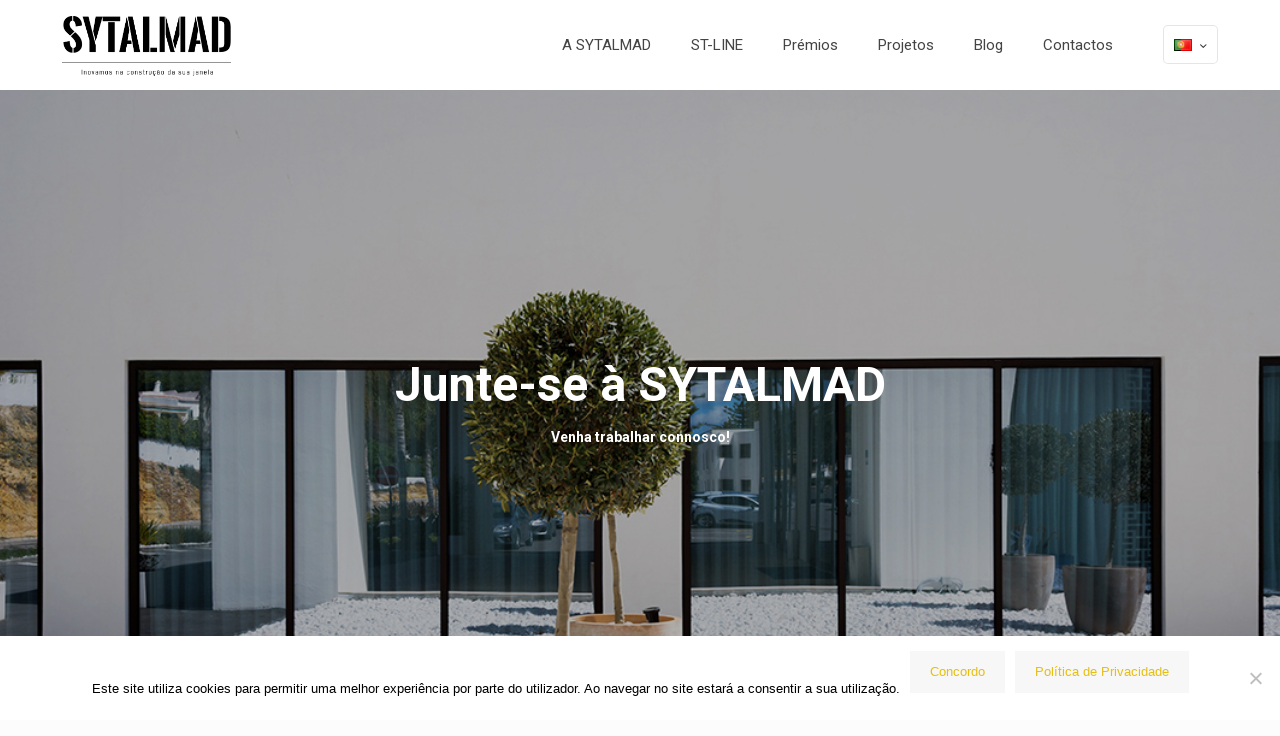

--- FILE ---
content_type: text/html; charset=utf-8
request_url: https://www.google.com/recaptcha/api2/anchor?ar=1&k=6LffR8ccAAAAAH65cRPjLpsB8F69BZSrTAnGDY9U&co=aHR0cHM6Ly9zeXRhbG1hZC5jb206NDQz&hl=en&v=N67nZn4AqZkNcbeMu4prBgzg&size=invisible&anchor-ms=20000&execute-ms=30000&cb=ti09ghkisx9b
body_size: 48924
content:
<!DOCTYPE HTML><html dir="ltr" lang="en"><head><meta http-equiv="Content-Type" content="text/html; charset=UTF-8">
<meta http-equiv="X-UA-Compatible" content="IE=edge">
<title>reCAPTCHA</title>
<style type="text/css">
/* cyrillic-ext */
@font-face {
  font-family: 'Roboto';
  font-style: normal;
  font-weight: 400;
  font-stretch: 100%;
  src: url(//fonts.gstatic.com/s/roboto/v48/KFO7CnqEu92Fr1ME7kSn66aGLdTylUAMa3GUBHMdazTgWw.woff2) format('woff2');
  unicode-range: U+0460-052F, U+1C80-1C8A, U+20B4, U+2DE0-2DFF, U+A640-A69F, U+FE2E-FE2F;
}
/* cyrillic */
@font-face {
  font-family: 'Roboto';
  font-style: normal;
  font-weight: 400;
  font-stretch: 100%;
  src: url(//fonts.gstatic.com/s/roboto/v48/KFO7CnqEu92Fr1ME7kSn66aGLdTylUAMa3iUBHMdazTgWw.woff2) format('woff2');
  unicode-range: U+0301, U+0400-045F, U+0490-0491, U+04B0-04B1, U+2116;
}
/* greek-ext */
@font-face {
  font-family: 'Roboto';
  font-style: normal;
  font-weight: 400;
  font-stretch: 100%;
  src: url(//fonts.gstatic.com/s/roboto/v48/KFO7CnqEu92Fr1ME7kSn66aGLdTylUAMa3CUBHMdazTgWw.woff2) format('woff2');
  unicode-range: U+1F00-1FFF;
}
/* greek */
@font-face {
  font-family: 'Roboto';
  font-style: normal;
  font-weight: 400;
  font-stretch: 100%;
  src: url(//fonts.gstatic.com/s/roboto/v48/KFO7CnqEu92Fr1ME7kSn66aGLdTylUAMa3-UBHMdazTgWw.woff2) format('woff2');
  unicode-range: U+0370-0377, U+037A-037F, U+0384-038A, U+038C, U+038E-03A1, U+03A3-03FF;
}
/* math */
@font-face {
  font-family: 'Roboto';
  font-style: normal;
  font-weight: 400;
  font-stretch: 100%;
  src: url(//fonts.gstatic.com/s/roboto/v48/KFO7CnqEu92Fr1ME7kSn66aGLdTylUAMawCUBHMdazTgWw.woff2) format('woff2');
  unicode-range: U+0302-0303, U+0305, U+0307-0308, U+0310, U+0312, U+0315, U+031A, U+0326-0327, U+032C, U+032F-0330, U+0332-0333, U+0338, U+033A, U+0346, U+034D, U+0391-03A1, U+03A3-03A9, U+03B1-03C9, U+03D1, U+03D5-03D6, U+03F0-03F1, U+03F4-03F5, U+2016-2017, U+2034-2038, U+203C, U+2040, U+2043, U+2047, U+2050, U+2057, U+205F, U+2070-2071, U+2074-208E, U+2090-209C, U+20D0-20DC, U+20E1, U+20E5-20EF, U+2100-2112, U+2114-2115, U+2117-2121, U+2123-214F, U+2190, U+2192, U+2194-21AE, U+21B0-21E5, U+21F1-21F2, U+21F4-2211, U+2213-2214, U+2216-22FF, U+2308-230B, U+2310, U+2319, U+231C-2321, U+2336-237A, U+237C, U+2395, U+239B-23B7, U+23D0, U+23DC-23E1, U+2474-2475, U+25AF, U+25B3, U+25B7, U+25BD, U+25C1, U+25CA, U+25CC, U+25FB, U+266D-266F, U+27C0-27FF, U+2900-2AFF, U+2B0E-2B11, U+2B30-2B4C, U+2BFE, U+3030, U+FF5B, U+FF5D, U+1D400-1D7FF, U+1EE00-1EEFF;
}
/* symbols */
@font-face {
  font-family: 'Roboto';
  font-style: normal;
  font-weight: 400;
  font-stretch: 100%;
  src: url(//fonts.gstatic.com/s/roboto/v48/KFO7CnqEu92Fr1ME7kSn66aGLdTylUAMaxKUBHMdazTgWw.woff2) format('woff2');
  unicode-range: U+0001-000C, U+000E-001F, U+007F-009F, U+20DD-20E0, U+20E2-20E4, U+2150-218F, U+2190, U+2192, U+2194-2199, U+21AF, U+21E6-21F0, U+21F3, U+2218-2219, U+2299, U+22C4-22C6, U+2300-243F, U+2440-244A, U+2460-24FF, U+25A0-27BF, U+2800-28FF, U+2921-2922, U+2981, U+29BF, U+29EB, U+2B00-2BFF, U+4DC0-4DFF, U+FFF9-FFFB, U+10140-1018E, U+10190-1019C, U+101A0, U+101D0-101FD, U+102E0-102FB, U+10E60-10E7E, U+1D2C0-1D2D3, U+1D2E0-1D37F, U+1F000-1F0FF, U+1F100-1F1AD, U+1F1E6-1F1FF, U+1F30D-1F30F, U+1F315, U+1F31C, U+1F31E, U+1F320-1F32C, U+1F336, U+1F378, U+1F37D, U+1F382, U+1F393-1F39F, U+1F3A7-1F3A8, U+1F3AC-1F3AF, U+1F3C2, U+1F3C4-1F3C6, U+1F3CA-1F3CE, U+1F3D4-1F3E0, U+1F3ED, U+1F3F1-1F3F3, U+1F3F5-1F3F7, U+1F408, U+1F415, U+1F41F, U+1F426, U+1F43F, U+1F441-1F442, U+1F444, U+1F446-1F449, U+1F44C-1F44E, U+1F453, U+1F46A, U+1F47D, U+1F4A3, U+1F4B0, U+1F4B3, U+1F4B9, U+1F4BB, U+1F4BF, U+1F4C8-1F4CB, U+1F4D6, U+1F4DA, U+1F4DF, U+1F4E3-1F4E6, U+1F4EA-1F4ED, U+1F4F7, U+1F4F9-1F4FB, U+1F4FD-1F4FE, U+1F503, U+1F507-1F50B, U+1F50D, U+1F512-1F513, U+1F53E-1F54A, U+1F54F-1F5FA, U+1F610, U+1F650-1F67F, U+1F687, U+1F68D, U+1F691, U+1F694, U+1F698, U+1F6AD, U+1F6B2, U+1F6B9-1F6BA, U+1F6BC, U+1F6C6-1F6CF, U+1F6D3-1F6D7, U+1F6E0-1F6EA, U+1F6F0-1F6F3, U+1F6F7-1F6FC, U+1F700-1F7FF, U+1F800-1F80B, U+1F810-1F847, U+1F850-1F859, U+1F860-1F887, U+1F890-1F8AD, U+1F8B0-1F8BB, U+1F8C0-1F8C1, U+1F900-1F90B, U+1F93B, U+1F946, U+1F984, U+1F996, U+1F9E9, U+1FA00-1FA6F, U+1FA70-1FA7C, U+1FA80-1FA89, U+1FA8F-1FAC6, U+1FACE-1FADC, U+1FADF-1FAE9, U+1FAF0-1FAF8, U+1FB00-1FBFF;
}
/* vietnamese */
@font-face {
  font-family: 'Roboto';
  font-style: normal;
  font-weight: 400;
  font-stretch: 100%;
  src: url(//fonts.gstatic.com/s/roboto/v48/KFO7CnqEu92Fr1ME7kSn66aGLdTylUAMa3OUBHMdazTgWw.woff2) format('woff2');
  unicode-range: U+0102-0103, U+0110-0111, U+0128-0129, U+0168-0169, U+01A0-01A1, U+01AF-01B0, U+0300-0301, U+0303-0304, U+0308-0309, U+0323, U+0329, U+1EA0-1EF9, U+20AB;
}
/* latin-ext */
@font-face {
  font-family: 'Roboto';
  font-style: normal;
  font-weight: 400;
  font-stretch: 100%;
  src: url(//fonts.gstatic.com/s/roboto/v48/KFO7CnqEu92Fr1ME7kSn66aGLdTylUAMa3KUBHMdazTgWw.woff2) format('woff2');
  unicode-range: U+0100-02BA, U+02BD-02C5, U+02C7-02CC, U+02CE-02D7, U+02DD-02FF, U+0304, U+0308, U+0329, U+1D00-1DBF, U+1E00-1E9F, U+1EF2-1EFF, U+2020, U+20A0-20AB, U+20AD-20C0, U+2113, U+2C60-2C7F, U+A720-A7FF;
}
/* latin */
@font-face {
  font-family: 'Roboto';
  font-style: normal;
  font-weight: 400;
  font-stretch: 100%;
  src: url(//fonts.gstatic.com/s/roboto/v48/KFO7CnqEu92Fr1ME7kSn66aGLdTylUAMa3yUBHMdazQ.woff2) format('woff2');
  unicode-range: U+0000-00FF, U+0131, U+0152-0153, U+02BB-02BC, U+02C6, U+02DA, U+02DC, U+0304, U+0308, U+0329, U+2000-206F, U+20AC, U+2122, U+2191, U+2193, U+2212, U+2215, U+FEFF, U+FFFD;
}
/* cyrillic-ext */
@font-face {
  font-family: 'Roboto';
  font-style: normal;
  font-weight: 500;
  font-stretch: 100%;
  src: url(//fonts.gstatic.com/s/roboto/v48/KFO7CnqEu92Fr1ME7kSn66aGLdTylUAMa3GUBHMdazTgWw.woff2) format('woff2');
  unicode-range: U+0460-052F, U+1C80-1C8A, U+20B4, U+2DE0-2DFF, U+A640-A69F, U+FE2E-FE2F;
}
/* cyrillic */
@font-face {
  font-family: 'Roboto';
  font-style: normal;
  font-weight: 500;
  font-stretch: 100%;
  src: url(//fonts.gstatic.com/s/roboto/v48/KFO7CnqEu92Fr1ME7kSn66aGLdTylUAMa3iUBHMdazTgWw.woff2) format('woff2');
  unicode-range: U+0301, U+0400-045F, U+0490-0491, U+04B0-04B1, U+2116;
}
/* greek-ext */
@font-face {
  font-family: 'Roboto';
  font-style: normal;
  font-weight: 500;
  font-stretch: 100%;
  src: url(//fonts.gstatic.com/s/roboto/v48/KFO7CnqEu92Fr1ME7kSn66aGLdTylUAMa3CUBHMdazTgWw.woff2) format('woff2');
  unicode-range: U+1F00-1FFF;
}
/* greek */
@font-face {
  font-family: 'Roboto';
  font-style: normal;
  font-weight: 500;
  font-stretch: 100%;
  src: url(//fonts.gstatic.com/s/roboto/v48/KFO7CnqEu92Fr1ME7kSn66aGLdTylUAMa3-UBHMdazTgWw.woff2) format('woff2');
  unicode-range: U+0370-0377, U+037A-037F, U+0384-038A, U+038C, U+038E-03A1, U+03A3-03FF;
}
/* math */
@font-face {
  font-family: 'Roboto';
  font-style: normal;
  font-weight: 500;
  font-stretch: 100%;
  src: url(//fonts.gstatic.com/s/roboto/v48/KFO7CnqEu92Fr1ME7kSn66aGLdTylUAMawCUBHMdazTgWw.woff2) format('woff2');
  unicode-range: U+0302-0303, U+0305, U+0307-0308, U+0310, U+0312, U+0315, U+031A, U+0326-0327, U+032C, U+032F-0330, U+0332-0333, U+0338, U+033A, U+0346, U+034D, U+0391-03A1, U+03A3-03A9, U+03B1-03C9, U+03D1, U+03D5-03D6, U+03F0-03F1, U+03F4-03F5, U+2016-2017, U+2034-2038, U+203C, U+2040, U+2043, U+2047, U+2050, U+2057, U+205F, U+2070-2071, U+2074-208E, U+2090-209C, U+20D0-20DC, U+20E1, U+20E5-20EF, U+2100-2112, U+2114-2115, U+2117-2121, U+2123-214F, U+2190, U+2192, U+2194-21AE, U+21B0-21E5, U+21F1-21F2, U+21F4-2211, U+2213-2214, U+2216-22FF, U+2308-230B, U+2310, U+2319, U+231C-2321, U+2336-237A, U+237C, U+2395, U+239B-23B7, U+23D0, U+23DC-23E1, U+2474-2475, U+25AF, U+25B3, U+25B7, U+25BD, U+25C1, U+25CA, U+25CC, U+25FB, U+266D-266F, U+27C0-27FF, U+2900-2AFF, U+2B0E-2B11, U+2B30-2B4C, U+2BFE, U+3030, U+FF5B, U+FF5D, U+1D400-1D7FF, U+1EE00-1EEFF;
}
/* symbols */
@font-face {
  font-family: 'Roboto';
  font-style: normal;
  font-weight: 500;
  font-stretch: 100%;
  src: url(//fonts.gstatic.com/s/roboto/v48/KFO7CnqEu92Fr1ME7kSn66aGLdTylUAMaxKUBHMdazTgWw.woff2) format('woff2');
  unicode-range: U+0001-000C, U+000E-001F, U+007F-009F, U+20DD-20E0, U+20E2-20E4, U+2150-218F, U+2190, U+2192, U+2194-2199, U+21AF, U+21E6-21F0, U+21F3, U+2218-2219, U+2299, U+22C4-22C6, U+2300-243F, U+2440-244A, U+2460-24FF, U+25A0-27BF, U+2800-28FF, U+2921-2922, U+2981, U+29BF, U+29EB, U+2B00-2BFF, U+4DC0-4DFF, U+FFF9-FFFB, U+10140-1018E, U+10190-1019C, U+101A0, U+101D0-101FD, U+102E0-102FB, U+10E60-10E7E, U+1D2C0-1D2D3, U+1D2E0-1D37F, U+1F000-1F0FF, U+1F100-1F1AD, U+1F1E6-1F1FF, U+1F30D-1F30F, U+1F315, U+1F31C, U+1F31E, U+1F320-1F32C, U+1F336, U+1F378, U+1F37D, U+1F382, U+1F393-1F39F, U+1F3A7-1F3A8, U+1F3AC-1F3AF, U+1F3C2, U+1F3C4-1F3C6, U+1F3CA-1F3CE, U+1F3D4-1F3E0, U+1F3ED, U+1F3F1-1F3F3, U+1F3F5-1F3F7, U+1F408, U+1F415, U+1F41F, U+1F426, U+1F43F, U+1F441-1F442, U+1F444, U+1F446-1F449, U+1F44C-1F44E, U+1F453, U+1F46A, U+1F47D, U+1F4A3, U+1F4B0, U+1F4B3, U+1F4B9, U+1F4BB, U+1F4BF, U+1F4C8-1F4CB, U+1F4D6, U+1F4DA, U+1F4DF, U+1F4E3-1F4E6, U+1F4EA-1F4ED, U+1F4F7, U+1F4F9-1F4FB, U+1F4FD-1F4FE, U+1F503, U+1F507-1F50B, U+1F50D, U+1F512-1F513, U+1F53E-1F54A, U+1F54F-1F5FA, U+1F610, U+1F650-1F67F, U+1F687, U+1F68D, U+1F691, U+1F694, U+1F698, U+1F6AD, U+1F6B2, U+1F6B9-1F6BA, U+1F6BC, U+1F6C6-1F6CF, U+1F6D3-1F6D7, U+1F6E0-1F6EA, U+1F6F0-1F6F3, U+1F6F7-1F6FC, U+1F700-1F7FF, U+1F800-1F80B, U+1F810-1F847, U+1F850-1F859, U+1F860-1F887, U+1F890-1F8AD, U+1F8B0-1F8BB, U+1F8C0-1F8C1, U+1F900-1F90B, U+1F93B, U+1F946, U+1F984, U+1F996, U+1F9E9, U+1FA00-1FA6F, U+1FA70-1FA7C, U+1FA80-1FA89, U+1FA8F-1FAC6, U+1FACE-1FADC, U+1FADF-1FAE9, U+1FAF0-1FAF8, U+1FB00-1FBFF;
}
/* vietnamese */
@font-face {
  font-family: 'Roboto';
  font-style: normal;
  font-weight: 500;
  font-stretch: 100%;
  src: url(//fonts.gstatic.com/s/roboto/v48/KFO7CnqEu92Fr1ME7kSn66aGLdTylUAMa3OUBHMdazTgWw.woff2) format('woff2');
  unicode-range: U+0102-0103, U+0110-0111, U+0128-0129, U+0168-0169, U+01A0-01A1, U+01AF-01B0, U+0300-0301, U+0303-0304, U+0308-0309, U+0323, U+0329, U+1EA0-1EF9, U+20AB;
}
/* latin-ext */
@font-face {
  font-family: 'Roboto';
  font-style: normal;
  font-weight: 500;
  font-stretch: 100%;
  src: url(//fonts.gstatic.com/s/roboto/v48/KFO7CnqEu92Fr1ME7kSn66aGLdTylUAMa3KUBHMdazTgWw.woff2) format('woff2');
  unicode-range: U+0100-02BA, U+02BD-02C5, U+02C7-02CC, U+02CE-02D7, U+02DD-02FF, U+0304, U+0308, U+0329, U+1D00-1DBF, U+1E00-1E9F, U+1EF2-1EFF, U+2020, U+20A0-20AB, U+20AD-20C0, U+2113, U+2C60-2C7F, U+A720-A7FF;
}
/* latin */
@font-face {
  font-family: 'Roboto';
  font-style: normal;
  font-weight: 500;
  font-stretch: 100%;
  src: url(//fonts.gstatic.com/s/roboto/v48/KFO7CnqEu92Fr1ME7kSn66aGLdTylUAMa3yUBHMdazQ.woff2) format('woff2');
  unicode-range: U+0000-00FF, U+0131, U+0152-0153, U+02BB-02BC, U+02C6, U+02DA, U+02DC, U+0304, U+0308, U+0329, U+2000-206F, U+20AC, U+2122, U+2191, U+2193, U+2212, U+2215, U+FEFF, U+FFFD;
}
/* cyrillic-ext */
@font-face {
  font-family: 'Roboto';
  font-style: normal;
  font-weight: 900;
  font-stretch: 100%;
  src: url(//fonts.gstatic.com/s/roboto/v48/KFO7CnqEu92Fr1ME7kSn66aGLdTylUAMa3GUBHMdazTgWw.woff2) format('woff2');
  unicode-range: U+0460-052F, U+1C80-1C8A, U+20B4, U+2DE0-2DFF, U+A640-A69F, U+FE2E-FE2F;
}
/* cyrillic */
@font-face {
  font-family: 'Roboto';
  font-style: normal;
  font-weight: 900;
  font-stretch: 100%;
  src: url(//fonts.gstatic.com/s/roboto/v48/KFO7CnqEu92Fr1ME7kSn66aGLdTylUAMa3iUBHMdazTgWw.woff2) format('woff2');
  unicode-range: U+0301, U+0400-045F, U+0490-0491, U+04B0-04B1, U+2116;
}
/* greek-ext */
@font-face {
  font-family: 'Roboto';
  font-style: normal;
  font-weight: 900;
  font-stretch: 100%;
  src: url(//fonts.gstatic.com/s/roboto/v48/KFO7CnqEu92Fr1ME7kSn66aGLdTylUAMa3CUBHMdazTgWw.woff2) format('woff2');
  unicode-range: U+1F00-1FFF;
}
/* greek */
@font-face {
  font-family: 'Roboto';
  font-style: normal;
  font-weight: 900;
  font-stretch: 100%;
  src: url(//fonts.gstatic.com/s/roboto/v48/KFO7CnqEu92Fr1ME7kSn66aGLdTylUAMa3-UBHMdazTgWw.woff2) format('woff2');
  unicode-range: U+0370-0377, U+037A-037F, U+0384-038A, U+038C, U+038E-03A1, U+03A3-03FF;
}
/* math */
@font-face {
  font-family: 'Roboto';
  font-style: normal;
  font-weight: 900;
  font-stretch: 100%;
  src: url(//fonts.gstatic.com/s/roboto/v48/KFO7CnqEu92Fr1ME7kSn66aGLdTylUAMawCUBHMdazTgWw.woff2) format('woff2');
  unicode-range: U+0302-0303, U+0305, U+0307-0308, U+0310, U+0312, U+0315, U+031A, U+0326-0327, U+032C, U+032F-0330, U+0332-0333, U+0338, U+033A, U+0346, U+034D, U+0391-03A1, U+03A3-03A9, U+03B1-03C9, U+03D1, U+03D5-03D6, U+03F0-03F1, U+03F4-03F5, U+2016-2017, U+2034-2038, U+203C, U+2040, U+2043, U+2047, U+2050, U+2057, U+205F, U+2070-2071, U+2074-208E, U+2090-209C, U+20D0-20DC, U+20E1, U+20E5-20EF, U+2100-2112, U+2114-2115, U+2117-2121, U+2123-214F, U+2190, U+2192, U+2194-21AE, U+21B0-21E5, U+21F1-21F2, U+21F4-2211, U+2213-2214, U+2216-22FF, U+2308-230B, U+2310, U+2319, U+231C-2321, U+2336-237A, U+237C, U+2395, U+239B-23B7, U+23D0, U+23DC-23E1, U+2474-2475, U+25AF, U+25B3, U+25B7, U+25BD, U+25C1, U+25CA, U+25CC, U+25FB, U+266D-266F, U+27C0-27FF, U+2900-2AFF, U+2B0E-2B11, U+2B30-2B4C, U+2BFE, U+3030, U+FF5B, U+FF5D, U+1D400-1D7FF, U+1EE00-1EEFF;
}
/* symbols */
@font-face {
  font-family: 'Roboto';
  font-style: normal;
  font-weight: 900;
  font-stretch: 100%;
  src: url(//fonts.gstatic.com/s/roboto/v48/KFO7CnqEu92Fr1ME7kSn66aGLdTylUAMaxKUBHMdazTgWw.woff2) format('woff2');
  unicode-range: U+0001-000C, U+000E-001F, U+007F-009F, U+20DD-20E0, U+20E2-20E4, U+2150-218F, U+2190, U+2192, U+2194-2199, U+21AF, U+21E6-21F0, U+21F3, U+2218-2219, U+2299, U+22C4-22C6, U+2300-243F, U+2440-244A, U+2460-24FF, U+25A0-27BF, U+2800-28FF, U+2921-2922, U+2981, U+29BF, U+29EB, U+2B00-2BFF, U+4DC0-4DFF, U+FFF9-FFFB, U+10140-1018E, U+10190-1019C, U+101A0, U+101D0-101FD, U+102E0-102FB, U+10E60-10E7E, U+1D2C0-1D2D3, U+1D2E0-1D37F, U+1F000-1F0FF, U+1F100-1F1AD, U+1F1E6-1F1FF, U+1F30D-1F30F, U+1F315, U+1F31C, U+1F31E, U+1F320-1F32C, U+1F336, U+1F378, U+1F37D, U+1F382, U+1F393-1F39F, U+1F3A7-1F3A8, U+1F3AC-1F3AF, U+1F3C2, U+1F3C4-1F3C6, U+1F3CA-1F3CE, U+1F3D4-1F3E0, U+1F3ED, U+1F3F1-1F3F3, U+1F3F5-1F3F7, U+1F408, U+1F415, U+1F41F, U+1F426, U+1F43F, U+1F441-1F442, U+1F444, U+1F446-1F449, U+1F44C-1F44E, U+1F453, U+1F46A, U+1F47D, U+1F4A3, U+1F4B0, U+1F4B3, U+1F4B9, U+1F4BB, U+1F4BF, U+1F4C8-1F4CB, U+1F4D6, U+1F4DA, U+1F4DF, U+1F4E3-1F4E6, U+1F4EA-1F4ED, U+1F4F7, U+1F4F9-1F4FB, U+1F4FD-1F4FE, U+1F503, U+1F507-1F50B, U+1F50D, U+1F512-1F513, U+1F53E-1F54A, U+1F54F-1F5FA, U+1F610, U+1F650-1F67F, U+1F687, U+1F68D, U+1F691, U+1F694, U+1F698, U+1F6AD, U+1F6B2, U+1F6B9-1F6BA, U+1F6BC, U+1F6C6-1F6CF, U+1F6D3-1F6D7, U+1F6E0-1F6EA, U+1F6F0-1F6F3, U+1F6F7-1F6FC, U+1F700-1F7FF, U+1F800-1F80B, U+1F810-1F847, U+1F850-1F859, U+1F860-1F887, U+1F890-1F8AD, U+1F8B0-1F8BB, U+1F8C0-1F8C1, U+1F900-1F90B, U+1F93B, U+1F946, U+1F984, U+1F996, U+1F9E9, U+1FA00-1FA6F, U+1FA70-1FA7C, U+1FA80-1FA89, U+1FA8F-1FAC6, U+1FACE-1FADC, U+1FADF-1FAE9, U+1FAF0-1FAF8, U+1FB00-1FBFF;
}
/* vietnamese */
@font-face {
  font-family: 'Roboto';
  font-style: normal;
  font-weight: 900;
  font-stretch: 100%;
  src: url(//fonts.gstatic.com/s/roboto/v48/KFO7CnqEu92Fr1ME7kSn66aGLdTylUAMa3OUBHMdazTgWw.woff2) format('woff2');
  unicode-range: U+0102-0103, U+0110-0111, U+0128-0129, U+0168-0169, U+01A0-01A1, U+01AF-01B0, U+0300-0301, U+0303-0304, U+0308-0309, U+0323, U+0329, U+1EA0-1EF9, U+20AB;
}
/* latin-ext */
@font-face {
  font-family: 'Roboto';
  font-style: normal;
  font-weight: 900;
  font-stretch: 100%;
  src: url(//fonts.gstatic.com/s/roboto/v48/KFO7CnqEu92Fr1ME7kSn66aGLdTylUAMa3KUBHMdazTgWw.woff2) format('woff2');
  unicode-range: U+0100-02BA, U+02BD-02C5, U+02C7-02CC, U+02CE-02D7, U+02DD-02FF, U+0304, U+0308, U+0329, U+1D00-1DBF, U+1E00-1E9F, U+1EF2-1EFF, U+2020, U+20A0-20AB, U+20AD-20C0, U+2113, U+2C60-2C7F, U+A720-A7FF;
}
/* latin */
@font-face {
  font-family: 'Roboto';
  font-style: normal;
  font-weight: 900;
  font-stretch: 100%;
  src: url(//fonts.gstatic.com/s/roboto/v48/KFO7CnqEu92Fr1ME7kSn66aGLdTylUAMa3yUBHMdazQ.woff2) format('woff2');
  unicode-range: U+0000-00FF, U+0131, U+0152-0153, U+02BB-02BC, U+02C6, U+02DA, U+02DC, U+0304, U+0308, U+0329, U+2000-206F, U+20AC, U+2122, U+2191, U+2193, U+2212, U+2215, U+FEFF, U+FFFD;
}

</style>
<link rel="stylesheet" type="text/css" href="https://www.gstatic.com/recaptcha/releases/N67nZn4AqZkNcbeMu4prBgzg/styles__ltr.css">
<script nonce="3Uzu2AyxmypkgBnxhOgITw" type="text/javascript">window['__recaptcha_api'] = 'https://www.google.com/recaptcha/api2/';</script>
<script type="text/javascript" src="https://www.gstatic.com/recaptcha/releases/N67nZn4AqZkNcbeMu4prBgzg/recaptcha__en.js" nonce="3Uzu2AyxmypkgBnxhOgITw">
      
    </script></head>
<body><div id="rc-anchor-alert" class="rc-anchor-alert"></div>
<input type="hidden" id="recaptcha-token" value="[base64]">
<script type="text/javascript" nonce="3Uzu2AyxmypkgBnxhOgITw">
      recaptcha.anchor.Main.init("[\x22ainput\x22,[\x22bgdata\x22,\x22\x22,\[base64]/[base64]/MjU1Ong/[base64]/[base64]/[base64]/[base64]/[base64]/[base64]/[base64]/[base64]/[base64]/[base64]/[base64]/[base64]/[base64]/[base64]/[base64]\\u003d\x22,\[base64]\x22,\x22XH7Dr8OuV8Orw7nCmHMWJAbDmSPDl8Kfw7zCrsOXwqHDuRM+w5DDtlTCl8Okw4sowrjCoSRKSsKPI8Kiw7nCrMOFFRPCvFJXw5TCtcOAwpNFw4zDs13DkcKgeCkFIioQaDsaScKmw5jCjF9KZsOOw4suDsKpflbCocOMwpDCnsOFwrlsAnIcH2o/dwZ0WMOGw6Y+BD3Cm8OBBcOQw44JcHPDvhfCm1LCm8KxwoDDlVl/VF89w4dpCSbDjQtDwq0+F8KLw7nDhUTCmsOHw7FlwrbCjcK3QsKhW1XCgsOCw5PDm8Ogd8OAw6PCkcKBw50XwrQfwo9xwo/CmsO8w4kXwqzDncKbw57CrzRaFsOPQsOgT2fDnncCw4PCsGQlw6DDqTdgwqIyw7jCvznDpHhUKsKEwqpKFsOcHsKxLcKhwqgiw6XCoArCr8O+KFQyNSvDkUvCkSB0wqReWcOzFF9Rc8O8wpTCvn5QwpN4wqfCkCJ0w6TDvUwvYhPCoMOXwpw0ZMOiw57Ci8O/woxPJV3Dgn8dJnIdCcONBXNWV1rCssOPQC1obm1zw4XCrcOPwq3CuMOrQlcILsKEwrg6wpYnw63Di8KsMSzDpRFFd8OdUDPCp8KYLjrDisONLsK8w6NMwpLDoynDgl/CkQzCknHCoW3DosK8CyUSw4N+w4QYAsK4UcKSNxNEJBzCuAXDkRnDvUzDvGbDucKTwoFfwofCmsKtHGnDtirCm8KuGTTCm2PDpsKtw7k6PMKBEHwDw4PCgFTDrQzDrcKKWcOhwqfDii8GTlrCojPDi3LCjjIARTDChcOmwqM7w5TDrMKTRw/CsRh0KmTDs8KCwoLDpmnDhsOFETnDt8OSDEFfw5VCw7DDr8KMYWTChsO3Oy0qQcKqHA3DgBXDpcOQD23ClDMqAcKdwrPCmMK0RcOmw5/Cug1dwqNgwo1pDSvCsMONM8KlwolTIEZGMStqH8KTGCh9aD/DsQB9AhxBworCrSHChMK0w4zDksOvw7odLArCmMKCw5EZfiPDmsOnTAl6wqsGZGpODsOpw5jDusKjw4FAw5AXXSzCoV5MFMKgw71Ea8KXw7oAwqBMfsKOwqAXAx80w7ZwdsKtw7ROwo/CqMK2Mk7CmsKERDsrw5o8w71PUz3CrMObPHfDqQglFiw+XiYIwoJSVCTDuDTDp8KxAw1pFMK9M8K2wqV3ahjDkH/CkEYvw6MTXmLDkcOtworDvjzDtsO+YcOuw4oJCjVaHg3Dmhl2wqfDqsOkBSfDsMKFIhR2G8Okw6HDpMKCw5vCmB7CiMOqN1/CoMKiw5wYwpnCug3CkMO4PcO5w4YcNXEWwrLCiwhGUQ/DkAweZgAew5MXw7XDkcOQw6sUHB0HKTkswpDDnU7Co3QqO8KbNDTDicOQVBTDqjnDhMKGTCJ5ZcKIw6PDglo/w73CiMONeMOBw7nCq8Osw55Gw6bDocKhUizCsn92wq3DqsO/w6cCcSfDs8OEd8K5w6MFHcOaw5/[base64]/CsgvDr8K3Wk7ChsKhw4jDmsOLwo4VwrLCvsOqa3Ifwp/CnUHCsQbCnGIVcRE1dygpworCkcOxwpYQw4rCj8KfNmDDpMKncCPCg2bDrgjDkQt+w4cQw4/CnBp3w7TCrz1DOgzCmx4gc33DgCkJw5jCm8OiPMOxwo7CnsKVPMKoEsORw7hZw7A2wp7CgwjCmj0nwr7CujFpwp3CnQ/DgcOIEcOzfkduB8OeCWEJw5vCisOiw5VrccKEYEDCuRHDqR/CsMK/DgJ5U8Omw7XCp17Cp8O/wpfCgHhgXn3ChcOPw63CkMO6woXCpw12wqTDlMOxwqZew7gtw6U9G1c6w6nDgMKIDy3CtcOkBDDDp13DqsOPZU8pwqU7wogFw6tnw4/DhysQw54OJ8KvwrVow6fDlgYuWMOVwrLDlsOxJsOqfSd1alICcijDjsOiQ8OzDsOVw70pcsOYCcOzb8KrEMKIwoLChg7DgEV1bB7Cj8K+fCvDosOJw4jCmsOHdjrDh8ORXBFBRHvDuWgDworDrMKyTcOwBsOEw7/DjwrCgXJ1w7fDpsKqDBvDvlUCfxbCiUAVVjRCZG7CvjcLw4Mbwq0IZCtVwqNzKMKfW8KXMcOywrHCrsOrwoPDuX3Chh5Pw7ddw5AiN2PCsE/CuEEJMsOpw4MCdGXCnsO9WMKobMKhS8K+GsObwpvDgCrCgQ/[base64]/IwzCisOQw5jCjykDw4x3UsORw7/DnMKHeRhzw7DCh2TCgA7DvcKFXTIowpXCvGgzw4TCpSlEaXTDn8Ojwocbwo/ChcO7wooHwqU+OMO7w7PCuG/[base64]/[base64]/[base64]/wpEZSsORwpAaw5VnDsOxwo7CpkDCjsO4wpPDlcKcFsKXRMKMwp1bO8KURMOjf1PCt8KQw5PDgw3CtsKRwq0WwonCoMKXwqbCiHptw7PDnMOGAMO9XcO/PcOAHsOww7dOwpLCiMOZwoXCicOTw5/[base64]/[base64]/CmcKnH8K8fQXDonPCr34hLMOwwrMBSwcjJEXCuMOFGG7DlcO8wqZaY8KPwqnDrsOPb8OUYsKNwqTCmsKCwozDpRBvwr/[base64]/Dl0LDjXQxYsKKw6ZywozDixg7wqHDi34ycsOawo4iwr5Pw60gSsK/[base64]/CpCbDsxBRwqDDncK3ZcKvw4fDssO1w6thPMOdw5zDv8KIC8O0wpoUSMK1fkXDo8K/w5fDnxc6w7vDiMKvIlrDr1fDlsK1w6hgw4wHCsKvw5slccOrJkjCjsK5JkjCq2zDoF55McO5NVLDiQ/[base64]/DmTTDmcKAwogPJU11WMKdw6PDl8KTXsOAw45Lw7cmwp1DOsKAwoZkw4U8wq9eQMOlKT1RdMK0w59xwoHDh8OFwqQAw6/DiErDjiPCp8OTLlRNJcOHQ8KaMhYSw5dRwqtsw5UXwp4FwqTCqQjDgsORbMKyw7Zaw4XCkMKYX8Krw6rDviByTg7DrRfCosKWHsOqO8KIOipbwpI3w67DoGY4wprDuGFrSMOebXTCrsOlKcORRyBLDMKawocdw6R5w5/DggTDuSFsw4ItakXDncK+wpLDrsOxwqRxUnlcw6Nvw4/[base64]/[base64]/[base64]/[base64]/[base64]/wpQ7ZsKTwpzDgFLCoMKlMH7CmzHCgUnDgA1ecxw8WW50w4xRDcK8VMK7w4BAby/CrcOUwqTDshrCrsOJagZPERrDoMKXwpEPw7sqw5bDt2dUEcKvEsKWSlLClGgswqrDjMOxwrkJwpVAXMOnw7tBw5cGwoMaaMKfwrXCu8K+XcOfVnzClDI5wobDmx3CssKYw7k/NsK5w4zCp1Q5AlLDgipGNBPCnn0zwoTCo8O5w789EG87BMOGwpvDocOKYMKfw6t4woBxacOdwrApccOrO25qdnZBwqrDrMKMwr/[base64]/[base64]/DrDIvCMOLwqLDo8Ksw4sIZcKTLMOWw75Pw7MgDcKvwprDrzDCuCTCpcOSRwnCl8K3TsK7wqzCpzEpI3DCqR7CgsOdwpJMPMOSG8KMwp1Xw4h6bVnCicO/IMKBMQkGw7vDv2Bbw7RhDWnCjQ5Nw6tywq0kw6AKTjHCtCvCrcOzw53Cu8Obw5DCn0bChsKwwqpow7lcw6JwVcK/ecOORcKIWHLCiMOTw7bDoR3CkMKHwrs1wp7CklHCmMKbwqrDnMKDwozCvMOpCcKJCMO9JEIAwo1Rw4NeCAvCgG/ChmXCp8OWw5kBasOJVmY3wrIaGsOsBQ8AwpnCqsKAw6nCmMKjw50WHMK9wr/[base64]/CnmozwqhPegTDhS7Dh8ORw5LCt2fDnQPDlwNSTMKQwqzCmMKcw7HCiwEnw6fDucOQVyjCqcO6wqzCgsOASTIhw5HCkRAkOE8Hw7rDpsONwpXDqRkVcXbDmkbClsKNCsKrJ1JHw5vDs8KDAMKuwq9Ew4U+wq/[base64]/[base64]/[base64]/[base64]/[base64]/[base64]/CgzkuwoTDrMOkw6TCgMKOF8KHEMO3wrASwopnKHLClWcGAlkAwovCoD0cw7vCisKFw6IzfD5awo/ClcK+TXbCjcKzBMK3NCfDonZIOjDDmcOuTk9jUsKsM3fCscKoIMKNZy/DjnEyw7HDp8OlW8Ojw4zDkkzCnMKESQ3CoBhEw6M6wpYbwp56WcKRHUxWDTBbw6YRGzfDtcKecsOjwrjDmcKGw4dXH3LCj0fDplFVchHDjcOlOMKqwrIEU8KxNcKSRcKAwr8WWT9LaRzCicOAw64HwqfCg8K+wrkqw69Tw59dWMKXw4MnH8Kbw6Y/Q0XDqANSDDnCqB/CqCMkwrXCtQ/Di8OQw7rCmic2a8KhTSk1IMOnfcOKwoTDj8KZw6IRw7nDsMOJcUPDkGtPwoPDlVpnccKkwrNawqrDsw/CulkKVGZkwqTCnMO9woRgwqU3worDp8KIPHXDnMK0wrlhwpgUFsOAXiHCtsOkw6fDtMOUwrrDg30Nw6LDmi0/[base64]/Cl13CpTTClRzDty8KDMKaAcKcw67Cqy3Dp3DDq8KzSlrDpsKsIMKBwrbDrsKnSMOJFsKuw403FGsIw6nDu1fCt8KTw77CvC/CmlfDkDNowrDCrMKlwqgbJ8KXw4PCkGjDpsOpHS7DjMO9woI/YhFXPsKEHW89w6trUsKkwr3CocKfKMKgwojDgcKKwo7CsDlCwq9jwr8vw4bCmMO6bizCuEjCq8K1RRcLwphLwoJ7GsKHWhdmwq3CpcOAw7MbLB8Af8KBbcKbUsOaTwEzw75mw7t8Z8K1fMOkL8OWX8OZw6l2w7nCmsKzw6LCsH0/O8Oxw4MPw7XDksKiwrE7w79QKEg7d8O8w7ANw5sbSjbDlEPCrMK2Hj/Do8OwwpzCiyLDvBJcUR0gOBfCnHPCqsOyYhtuw67Dr8KBL1QRW8O5cUkSwq8ww58qCMOjw6DCsio0wrN5J3zDvx3DnMKAwosHY8KcFMOTwo4LOCPDvsKWw5/[base64]/ChcOLdzzDoMORwovDqGIMwpVbwrtzCcKww7sWw6fCuiIxHCxrwojCgU7DpycWwpoLwqbDsMK/GMKlwrUVw7dmacKww7NnwqQTw73DsVTCjcKgw7hDUgxxw4p1NQfDlyTDpA9ADiF5w75TMUV0wqlkC8OUccK9wqnDm0/DkcKxwprDkcK2w6RlbAPCllp1wocfP8KcwqvChmg5K3jCicOoecK2ADIDw7jCoE/CoUFjwrFiw7vDhsO8QS4uLE9TdsO5AMKld8OBw7XCi8OawqQiwrIHYGvCjsOdeycWwqbCt8KbTCwwWsK9C1DClXAIw6kHMcOZwqlTwp90JVZEIT8Mw4EnLMK3w7bDhS0zez/CgsKKEkrDqcOqw7ITIzZwQWDDkSjDtcKfwpjDmsKiNMOZw7pQw7jCucKdA8OpUMOjXh9mw6UKH8O+wrBvw7bCsVTCp8OaGMKVwqfCv1/DuWHDvMKsYmVQwpkfcj/[base64]/DlXPDpntKHwJqVTBEw6R6IcKhwodwwrnDkyUFUFTDlk1Xw55Cwr86w7LDoXLDmmgQw43CoH4jwoDDhSLDvGhEwowJw48qw5U+aVrCgsKtXMOGwpbCpMONwowFwpFTNTBdAm4wUVLCqkA6VMOnw43CuA0KIALDiQwhf8Kow6zDm8OlTMOLw71kw5R/wpPCr0E+wpZ+FE80CDgLKMKEDMO6wpZQwp/Ct8KZwopZKMKgwoAYVMOVw5YKfBBGwo9+wqLCrMO7KMKfwq/DpsOmw5DDi8OsZEcPFyXCqhZ6NsO2wr3DhijDqzvDnAXDqMKzwqYrAx7DoHXDsMKkZsOFw74vw6gNwqTCu8OGwoRdaAjCkQ1mdCQewqfCi8K5FsO7wr/CgQYGwoAnHBHDlsOVQsOKOcKpNMK3w4LDhVwRw6vDu8KRwrhUw5HCr2HDpcKaVsOUw54kwp7CuSLCtUR1d03CucKBwoITRmPCljjCl8KdVhrDhB49Ym/DmiXChsOtwoMhHyprI8Kqw6XCsVJ0wpTCpsOFwqQUwpFyw60wwpY7acKBwovClsKEw6s5Sld2ScKvK27CkcKrUcKWw7EQwpM+wrheGgsGwpLDssOTw6/[base64]/DusOxwp1MJMKuw67DucKHwpU+CsK7dMOCdkfDoXvDs8KfwqVTFsOMaMKowrF2EsKFw5LCjEYvw77DjSvDqi0jORd9wqstZcKcw77DlFrDkcK+wpPDkwkZMMOcRMK2BXDDuj/CtR8wDzrDkUwmbsO1AyvDtMOEw44OSRLDk1fDpxnDh8OrDsKeEMKzw6rDi8OuwrgXB3xRwpHCgcKYdMORMEAHw50dw7fDkScGw77CgMKawqPCvcO2w4oeFUdQHMOIX8KPw5fCusKTLhXDhcKsw7YBdMKbwrhbw7Vmw6rChsOPM8KUKm0uWMKxaBbCu8KeKTA/wpBKwoQuf8KSSsKBQUlMw7FFwr/[base64]/woXDj8K/wow3wonCpGJGJsKoKEM/[base64]/[base64]/w7zCucKUU2bDhcOpwocYwrQlPMKnDMKLfnXCmlTCsjsXw7VBYDPCgMKrw4jCucOHw6XCh8O/w68Awq1AwqrCtsKuwrnCr8O7woAyw5PDhUjCmVZMworDrcKTwqzCmsOUwp3Cg8OuEGHClsOqSV0UdcKaL8KmXgDCrMOTwqodw5nCjcKVwonDsgcCFMKJMMOiw6/CpcKGbg/[base64]/wrt5wohXU8O/CAVYwrfDjcKZKsOmwrRHexfCtADClC3Cv3AFeQrCmmjCgMOkU1xCw61nwonCo2tbXX0rUMKBWQXCm8O/f8Ouwp92W8OOw4gsw4bDtMOSwrkbw5kSw4xGfMKZw680EXjDlWd2woYjw6vCgMOkZg0LbsKWGjnCkS/Ctgc6VgYnwrYkwoLDgCvCv3LDm1wuwqvDskfDtVRswq0PwqXCpCHDvcK6w44FGVAmMcKZw5nCksOGw7HDrcOfwp7CvWc+dcO8w4Ztw43DrsK/FkplwrvCmGULXsKcw7bCk8OHIsOYwo49NMOSE8KMcWhbw5IZAcO8w5zCqy7CvcOQbhEhTSIxw5/CnCBXwoPDlzwGXMK2wot5TsOXw6bDs1bDicO5wpPDtE5Nci7DjcKeGALDklZZDwHDrsOAworDucOLwqXCnDPCv8K6dQfCuMKWw4kcw6fCpD00w6ceQsKtXMK3w6/Dk8KyYh5WwqrDrxgaazJmQcKlw4VLZcOmwq7CiXbDmhRtf8OdGQHDo8OGwpTDsMKBwrzDpllSZAYsHRN6H8KYw71XWFzDmcKyAcKdJQfDkBvCvwvDlMOOw7jCi3TDkMK/wr3Ds8OrS8OsYMOsCFPDtHgxbMKQw7bDpMKUwpnDvsOYw7dZwplRw7/ClsKPHcKpw4zCuGTCksK+Z3/DtsOWwp45Fi7CrMK+LMOfDcKzw6TCusKHRirCpkzCksKSw4wNwrhCw7lYRmcLIjlywrrCtDTDtBogYGhAwpt2eFMlRMKyZCJbw5B3TSwCw7U3W8K6LcK3cgPClUTDlMKzwr7DrxzCoMKwYDp3NV/CvcKBw6nDlMKGS8OsG8Oyw7XDtEPDmsKYE1PCkMKsGMKvwp3DnMOJYlzCmyzDjUjDpsOcbMONZsOOa8OxwqgtM8OLwpnChcK1eTDCkSIDw7TClXcDwq1fw4/[base64]/DlSdcYB3CucOgwr4qSTZkw77ChUV/wrrCjMKvcsOXwqsUwpVlwr1MwpMNwpbDhw3CkmzDlVXDjizCtjNRBcOEBcKnLVjDiAXDvgZmA8Ktwq/CkMKCwqAOTcOFPcKSwqDCmMKQdVDDpMOew6dowrFiw7bCisOHVVHCl8KgAcObw4zCusK3w7kowoYNWjDDvMOCJgvCjkrDslNqWm5KUcO2w7fCgklBFEXDgcK/UsKJGMOCSyASdhkqVQXDk3HDjcKtwo/Dn8OKwoh1w6PDghvCoDLCrBHCtsKRwp3Ck8Omw6MzwpY7FjxRa3Row5rDgkrDsizCjz/DpMKOPRNkd3xSwq9dwoNVVMK/w7h/QUHCk8O7w6fCrMKAc8O1S8KKwqvCu8KLwp3DkRPCi8Ofw7bDvsKzA1AawrvChMOWwqPDsgRnw5vDncK2wprCrB8Xw4U+ZsKuTR7Cv8K/[base64]/c8KQel/CuMOpw7bCumHDnBTCscKDwqXCk8ObYsO3wr/CrMOQdHbClmbDoCrDm8OUwpJAwofDlyEsw49KwrtSC8Kiwo3Cqg/[base64]/ClcOuwrAwwoM9TyVJw4bDuMOhHyJNUi7CqsOow7gww7w8XV5Zw7LCgMO+woXDkUbDisOEwpIwNMOvR35mKwhSw7XDhVLCqMOhXMOIwqgHw5x+w6hea37CnGV4D3BmU37CsQ/DssOywo4kwrTCiMOhZcOTw693w5vDr1HCkhvCihEvWmhOWMObHV0hwqzCrUI1AcOkw5xUeWrDi29nw6gaw4dpDQDCsB00w5HClcKTw4NbTMKWw6MgLybDiwt1G3JkwrDCosKIQkIiw7HDicOvwoDCpcO3VsOXw4/ChMKXw5s5w7bDhsO7w5cLwpDDqMO0w7zDhUBMw6HCrw/Dg8KPM2PCkQLDgxTCgT5GDcK4PEzDqSZWw4dkw6MjwpLDtEpCwph4woHDncKXw4tvw4fDssKRPjV+Y8KKTMOdXMKsworCgAXDvTfDhn0MwrbCrkTDg00OE8Kuw77CpcO5w7vCkcOVw5nChcOCZMKMw7DDtg/DiXDDnMKLacK1O8OUPjhVw6fDlEXDhcO4MsO5RsKxPCUrbcOMbsOjYAXDuUBYTMKUw6/DrcOow7/DoX0Kw7slw7Ipw7hewr7CqSPDnzMJw7HDry3CusOdWDohw5hTw44jwo4GNcKiwpQLA8KRw7bCisOyBsK0dHNWw67CpMOGO0NQX3nCtsK7wo/CmAjDoEHCqsOFYWvDl8OrwqbDtQoWUsKVwp4BZi4gYsOTw4LDuBbDqCpLwpZ0O8KxFzsQwq3Co8KKFHMcfFfDscKEOSXCkALCosOCNcO4BDgKwq5JBcKgwqfCimxQZcOBZMKKMA7DosOlw4t3wpPDiH7DpcKEwq4SdC86w5LDq8KwwoQxw5VuMMOYSjp2w57DicKTMG/DninDvSoETcKJw7pCHcOEcGR3w5/[base64]/wqLDviM6w54dwrfDv8OUwrVXRCrDnMOZw7IJCThHw5lNOcOxIBbDl8ONTkBDw5zCowkRNcOAJ1/DksOXw43CoQHCq0HCocO9w7vCuE0HU8KvJW3CkHTDssKBw7lRwo/DgMO2wrclElzChgQXwrgmPsOlajNXXMKpwql2bcOxwqPDmsOALlDCkMKKw63CnyjDocK0w5fDpcK2wqNkw7BWF05Ww7fDuVZdUcOjw7jCqcKtGsOVwo/DocO3wrlARQ9jS8KcZ8KQwoMHe8OResOsVcOTw4/DigHCjnLDvcOPwrzCkMKfwotETsOOw5bDjWkKIx3CpS5nw70Jwph7wqPCplPCoMORw5DDvFYKwq/Cp8OoAQTClMOPw7B/wrrCtT4sw5t1wpoaw7dqw7PCkcOdeMOTwo8HwrFYHcKtIcOYWSXCmmPDj8Owc8O6e8KywpNYw6xvCcO+w6YFwoxOw7hxG8K4w5/CocO+VXsLw6ccwojCncOGMcO7wqbCl8KUwoFsw7zDgcKCw43CtcO5KwkCwrB3w40oPT1Kw4pDIsO2HMOFwoN8wpFfw63CvsKRwropJMKIwp/CqsK+F3/DnsK4ZjBXw7xhIkLCncOtVcOaworDo8KCw4bDiTtsw6PCgsKkwrQ/wrfCvh7Cr8KCwpfCjcK7wrlNAn/[base64]/Dg8KDwoDCnj5wwrgeO8K2wqcNOMKkwpHCj8KMXcKfw7IBWV5Qw4TDpsOsJDLDrMOxw6VOw5HCgVpSwoIWZ8KZwpPCk8KdC8KgRi/CrwNOUXDCsMO4CXTCnRfCosKow7vCtMOpw4IdFR3Ch1HDowMFwr07VMK5FcOQHB3DmsKUwrkpwq5JdU3Ck2vCosKfFRduIgw9d0zCm8KHwoYaw5XCt8KVwoEtBwc2MF9JI8OGDMO6w69cW8Ksw6U4woZMw6XDhwnCvjrChsKlW01+w5/Dvg93woPDhcK3w5JNw6dPIMOzw79tLcOFw5Ekwo/ClcOKSsOOwpbDhcO2WMOAFsKPUsK0FTXCglfDniZ5wqLDpGh4U3TCicOTccO0w6VIwqNAKMOswqPCs8KSdx/CugMgwq7DljPDnwYdwrZ1wqXCnmsBMDQWw7PChF1TwoPCh8Kvw74qw6BHw7TCgsOrZm4ZVgPDuHBXQ8KDJsO+ZUvCqsO5Tnpyw53DuMO/[base64]/w4jDsFkOX1DChMKYw6tMw5Acw6PCjMKowrLDhMKcUMOwdgApw4ddwqRiw5oIw4Naw5/DuDnCoHnCt8Odw7ZFC0w6woXDisK8NMOHa2Ifwp8TOEciQ8OdJTcMXsOyDsOUw4vCk8KnDWzCrcKHBxIGf0dNw6zCrh3Do3zDvXYLZ8OzWATCtWZoWsK6NMOoA8O2w4fDvsKZaEAZw6HCpsOmw7wveA99cm/CtzxHwrrCrMKrXFrCpnpYRhjCow/CncKlJV9qM2/[base64]/DlkoDw4VudX9ew7vCjSPDt8KdLg1SL3jDsm7Cs8KIGVfCkcOkw4FrNQFawo9CcMKkFsKXw4l0w48ybMOMQsKAwotwwpjCoG3CosKGwrUmaMKCw7FMSn/Cv25mHMOsEsO0FMOFQ8KfZHTDizrCgQnDjmPDlm3CgsORw5oQwrVow5TDnMOYw7TCinc4w7cTAcKPw5zDlcK2wpHCvBIkY8KlWMKvw5E7LR3DosONwosUHsODecOBD2bCk8KOw61gHm5KQjPCmn/[base64]/DoCpNw69ma8K3bA8iUcKQw73DhMOtw4/Ds8ODTcOGw41cQsKaw4jDp8OswozDhn8kcSHDgxsKwp7ClWnDiTEywpsrO8OXwr/DnsOZw6jCuMOOF1LDsz57w4rDvsOnDcOFw6kKwrDDp0DDmWXDrWLCgnlnacOIYCnDrAFWw47DrlA9wohiw6ksH2LDh8O6JsOBS8KdcMOuZ8KVQsOnRSJ0KMKZWcOIfl9Qw5rCryHCqF/CpxHChR/[base64]/CtcOhwq3DnsOBOVPCvMKpwqXCvVTCk2PCvsOfHAcNfsK7w7NHw4rDiFXDsMO6LcKRDBjDkm/[base64]/DqMKCwpDDk8KYw44nQCkQwrIuP8OLR8OmLFHCvMKYwonCpsOjP8OWw6U4AsObwrPDu8K0w7NmBcKhd8KieSvCjcOYwrkewqlcwrjDuULCiMOow6nCu0zDncKFwoLDpsK5A8O5C3pmw63Dhz4QbcKCwr/DgsKfw6TCgMKse8KNw7fDtcKSCMOJwrbDgsO9wpPDgXAxKxQvw6PCkkLCiz4Mw4YYKRhnwrEbRMO2wp4Nwq/DscKyJcKeG1haQ0TCvcOcBQdBcsKMwowyOcO6w4fDjSUdUsO5CsOtw6vCiwHDmMO4wok8D8ONwofDmzFzwonCvsOewro6GSpXdMOWeSXCum8LwrsNw7/CpgHCpA3Dm8Klw4xSwrHDk0LCs8K5w5rCszHDg8KUTcO1w7kIXS7CksKJVSICwq56wovCrMK6w6TDp8OYcsKmw5t1fjnCgMOcCMKmRcOeL8OuwrvCuwbDl8OHw63CjQpUPnQsw4VicRDCgsKPB2tlN39bw7R4w77Ci8OfDTPCncO/[base64]/w6tAawDDn3FPFB/DpClbUsOSwpLDoQ87w4TChcKQw5oUAMK3w67DrcOKN8OVw7rDuWTDok0QcMKtw6gDw45nacOzw4oOOcOIw7bClXBIMmzDszo3bmgyw4rCnmfDlMKdw6zCpm1pJsOcPibChgvDpATDsFrDhSnDv8O/w73DnhQkwpc3CsKfwoTDu23DmsOYdsOewrrDojc9aVXDnsObwrvDhBULPgzDucKkUcKFw5lywqnDtcKrW3XCiWvDvx7Ch8OswrLDpHl6UcOWbMOxAcKHwoUKwp/ChRbDpMOrw495GsKJbcOHS8KtQ8O4w4Jjw6UwwpFDVMKmwoHDkMKGwpNywpLDvcK/w41TwpYCwpEMw6DDp1Nlw64cw5jDrsKxw5/CnAPCsmPChy/Dm07DlMOrw5rDkMOPwq4dJTIxXhEqdCnCgw7DrMKpw53DrcKpHMKdw4lMaiPCgBRxUD3Diw1tE8O3G8KXDQrCikLDrwLCunTDpRvDvcOIK3ksw6vDssOUeULCsMKOasKOwrZ+wrrDncODwp3Cs8KOw6DDrMO7S8OKfHXCtMK3cmxXw4XCmiHDmcKrCMOlwrNfwr/[base64]/esKEwo7CnsKoQVVVIAHCv2DCqMKwQMOHYsK0C0rCnMKuScOwZsOWIsONw5jDpz/DiU8LTcOiwqfCixjDtX4twqnDosOvw4nCtsKmdFDCssK8wpsKw4bCncOAw5zDhmHDkcKSwrPDoz/CisK/w6HDm1zDmsKvKDHCpMKVwpPDiF3DhBfDmzo3w7R7KcKNLMOpwqvCriHCocORw6xuEsKywp/CncKyTTstwr7Cii7DqsKGwqNkwpQ8McKBN8K5AMOLRDobwpMkN8KYwrXCrzDCnRpLwpLCrsK/EsOPw5kvScKbKDtMwpsuwoM2TsKqM8KQI8Ond3VcwrzCnsO1bWVPaktEQ2tMQ3nDgm4DDcKCUcOYwr/Dv8K4SRlxfsO/GAQCWsKVw7nDiglQw59LVknCpRJ2K2fCnsOLwprDucKhJlfCmXBRYCjDgFLDksKdJ1HChHo4wqPCgMKKw5/[base64]/CqcOGwphnwpvDt8OGL8KEwoR2w6I3GGwPw5VSFU7CkwzCuDnDkVbDgRPDpmA9w5LCtyTDssO3w6jCmSXChcOzdCwuwrZLw657wqHDiMOVCiQUwrJqw54DUMOPQ8O7AsK0ejVkDcKvOznCiMOnWcKtL0JPwr7CmcOCw7zDsMK/Ok9dw5oeFDDDrWLDncKJCMOwwoDDiC/Dg8Orw417wrs1wrlKw6oMw4TDkRF9wodJWjpRw4LDmsKNw7HCu8KFwqDDkMOZw7sjXD9+EcKmw7BHUBEpLxhVam/DnsK3w5Y9UcKowpw1R8K+BFLCjwHCqMKtw6TDtQUfwr7CkVJXNMKNw4fDqUIlRsOJdivCqcKgw7fCt8OkM8OLV8Kcwp/[base64]/[base64]/CkMKwOxtjw5PCp8OtTRvDiXFUwqrDvyoHwr8VDnbDr0Rdw5cQCCvDkTvDg3PClHFsIl88AsO7w7RPXsKAEyLDhcO9wpDDocOWT8Oyf8ObwoDDgCTDs8O0a3Zew67DvCPDhMK7LcOJSsKMwrTDgsK/OcKsw7jCtcOHZ8Osw6fCkcKKw5fCtcOtcnFFwovDoBXDmMKpw4NfN8KBw4xLIcKuAMOFOy/Cv8OtOMOQfsO/wrYySMKNwpXDsS5lw5Y5VCsjIMOoTBHDuQRREsOYQcOkw6DDkijChxzDm0w2w6bCniMawrbCtgRUNgLDi8Oew4EGw7RlaGLCqDFBwp3CrlAHOlrDiMOuw5jDkB9PR8K0woZFw5PCocOGw5LDmMO1YsKzwqgdecKpecKeM8OmeSp1wrTDhMK3bcKMfUccP8K0FR/DscONw6swRh3DhXvCqxbCgcK8worDq1fDoRzCqcKTw7gGwqllw6YawrLCgsO+wrDChWJzw4hxWGPDv8KPwohScV5YIjlWRH7DicK1cXMFXhwTPcOxPMKPL8KTVUzCtMOvClPDkcKDNcOAw7DDph0qBwNCw7s/W8K9w6/DlC9BUcO4XADCn8Ovw6dCwq5nccOcUjfDvSPCmX0aw60+w7HDhMKRw5LCnVEfJ39BfMOPBMONDsOHw4DDhQZgwq/CiMOxXCkfJ8O+BMOowoDDusOQHjLDh8K/w7Ybw7AvaSbDh8OKQQDCrlRdw47CnMKLXsKmwovCuFITw57Ci8K6BMOGMsOqwrUFDV/CpD00VUZqw5rCnSEFPMK8wpTCmSTDoMOBwqw4MxPCrH3Co8OywpJUFHAtwqlvZEzCnTzCjsOOQiMWwqrDoRUidAJYd1lhcxLDrjlsw58yw5EdIcKew7MocsOFAMKgwolkwo4ffQU5w7jDm25bw6ZHK8OSw4MHwq/[base64]/DtsKMCEnDuFbDgTPDtMKcCg8WMlQlw7VIwqUdwopQZidMw6HCocKXw7zDhzATwp89wpPDhsO0w4cqw5PDpsOOfmIYwoNWajBlwqnCk293c8OywpnCu1NLMVTCrlVcw53Co2pew5nCqsOZajVpeRXCkj3ClSJJZyh6w5V/wpk8D8OLw5TCicKARVAzwppXQyTCiMOHwrECwpdLwpjCm1rCv8K6EzTCtzdue8Ogb0TDowwGeMKdw5lodFRnQcOrw6BpfcKaBcOVQ0liHw3CqcORX8KeXHnCvsKFFBjDl1/DoBwPwrPDhTw3EcOUwofCpyMyKmlvwqvDl8OlOBMuM8KJCMKSwoTDvFDDvsOAaMOuw7NFwpTDtcKYw4rComrDvX7CoMOEwoDCjmDCg0bCkMOww4waw65Lwr1sbk4Zw7/[base64]/CvArDr8O8NsKNwo9awp/[base64]/wqdYHn/DksOTNsOXd8KCZzR/wpPDthJTKBDCg3A+NcKsJ0txwqnCgsK2AE/Dr8KnP8KJw6nCvcODEcOXwrcwwpfDm8KeNsOQw7LCncKWBsKdPkTCjBnCvBMYd8K/w6LCp8OYw7dVw7o8d8KTw4pJNS3DvQxtJsKMIMKcVE1Mw6VsQcOBXcKnwrnCqsKYwpcoNj7CtMORwq/CmUrDgjPCrMK3M8KawoDCl2HDrX/[base64]/w6LDvEDCs8OGw5Jxw5vCuHYCw7RAcMOGZljCosK2w5TDjSbDsMKawovCoitqwoZbwrASwp91w7cicMOeA3TDrUXCp8OpP37CrMKWwqDCocOtHjZcw6XDqQJnbxLDun/[base64]/CusKaw4oZwoxmw546McOUAMKFwptYw5YOfnjDqcOQw45awrrCsDc3wpENbsKuw57DscKgS8Kda37Dj8KIw5bDsQpGaTZuwol4EMKBPMKnWx7CiMOgw6rDmMO7XMO4N38fIEdKwqHCjCVaw6/DnELCkn8cwq3Ct8KVw5DDujXDp8KfJVVXE8O2w5XDvAQOwqnDosOsw5DDgcK6EGzDk0BsdnhORVHCnUrDjXrDsX04wqkzw5/DjcO+YG0/w4jDm8O5w5IUZn/DrsKXUcO2S8OdE8Kbwpp+BG03w5QOw4vDhVrDoMKtb8KRw4LCr8K6wozDmFVWN091w4YDO8KMw6QqLQPDkDPClMOGw4fDksKow5/[base64]/DosKswphGwpVzPcO4w7AtOcKIVkU5wqLCicK7w70UwpdNwpLDjcKFXcOXScOwQcKnXcKEw4EdaRfCkFbCssOpwrB+LMOBWcKJDRbDi8KMw4AawoPClUfDo0HCjMOGw7pmw68SYcKdwqbDlMOFJ8KIccKmwqTDtTNcwpltDgRSwolowqIGwpFuFXsew6/ClXQTe8OXwrFNw7jDohrCsRI3Q3zDh17CrcOUwrgswpTCkAzCrMOiwqTCj8OgayVZwrXCrsO+UMKYw4TDlw7DmWjClMKSwovDrcKdLjrDi2DCgkvDssKiHcOEUWZCXEs/w5TCuxV8wr3DqsOoJ8Kyw6bDvnc/wrl9VsKow7ctMipGJBLCombCuV9xXsONwrF7CcOawrkgRAjCq3cGw7DCuMKwYsKtTcKXb8ODwrXCncK/[base64]/[base64]/CrsOBa8KUwqHDqRfDgjbCliLClB1rV8KYw7Ejwp83w5QAwqpcwoXClyLDgH5UIkdtSi/DhsOvTsORIH/Cg8Kqw7pOGwF/[base64]/DiTV8BMOVHjc+ACIEwpQiD8KXwrDDlgJfH2NMDsOswo1Rwp9Ywq/[base64]/PcOgwp/DpcOFwpHCjx3Dp8KEC8Orwpgdw7bClcKBw5bDh8K0R8KKADhdc8OqDgrDgEvDucKpDcKNw6PDtsOqYCMYwoLDlMKWwqEAw73ClBbDlcOpw6/CrsOEw4PDt8Ovw4MtRABHPzHDh28yw4RzwrtzMXFoFEPDmsO+w7DCt3rCvsOtEzvCmh7CuMKHLMKVU3zDmw\\u003d\\u003d\x22],null,[\x22conf\x22,null,\x226LffR8ccAAAAAH65cRPjLpsB8F69BZSrTAnGDY9U\x22,0,null,null,null,1,[21,125,63,73,95,87,41,43,42,83,102,105,109,121],[7059694,655],0,null,null,null,null,0,null,0,null,700,1,null,0,\[base64]/76lBhn6iwkZoQoZiJDzAxnryhAZr/MRGQ\\u003d\\u003d\x22,0,1,null,null,1,null,0,0,null,null,null,0],\x22https://sytalmad.com:443\x22,null,[3,1,1],null,null,null,1,3600,[\x22https://www.google.com/intl/en/policies/privacy/\x22,\x22https://www.google.com/intl/en/policies/terms/\x22],\x22r5KEbxPfny8DsVqLYLXOnNTrfio2VvRqdNMouUhfSRQ\\u003d\x22,1,0,null,1,1769911018552,0,0,[130,247,31,229,61],null,[246],\x22RC-t2Hvul9iDwc_og\x22,null,null,null,null,null,\x220dAFcWeA79RgHS3ZYZi7mh2N9qtg8FZT6RkNM2y35EtuHW6CPZI1mKB7gIbEoihe_LygjUC3ARDoSD1eQBJYDitvIbnrL_SAfy9A\x22,1769993818647]");
    </script></body></html>